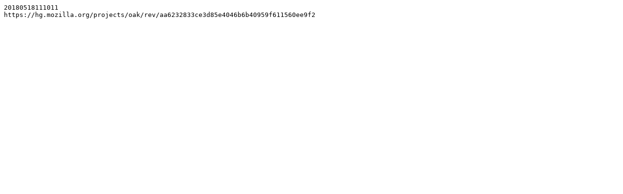

--- FILE ---
content_type: text/plain
request_url: https://archive.mozilla.org/pub/firefox/nightly/2018/05/2018-05-18-11-10-11-oak/firefox-61.0a1.en-US.linux-x86_64.txt
body_size: -261
content:
20180518111011
https://hg.mozilla.org/projects/oak/rev/aa6232833ce3d85e4046b6b40959f611560ee9f2
